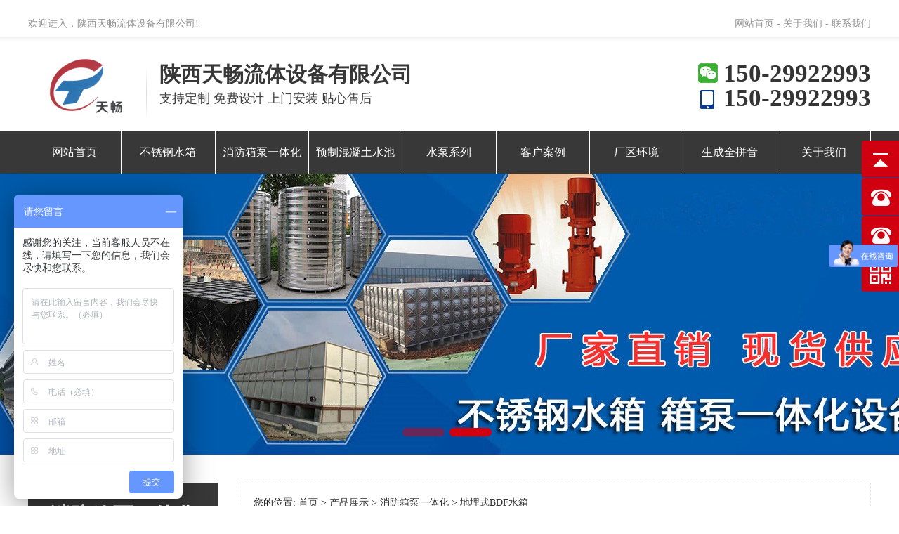

--- FILE ---
content_type: text/html; charset=utf-8
request_url: http://www.sxtclt.cn/index.php?m=home&c=View&a=index&aid=189
body_size: 9204
content:
<!DOCTYPE html PUBLIC "-//W3C//DTD XHTML 1.0 Transitional//EN" "http://www.w3.org/TR/xhtml1/DTD/xhtml1-transitional.dtd">
<html xmlns="http://www.w3.org/1999/xhtml">
<head>

<meta http-equiv="Content-Type" content="text/html; charset=utf-8">
<meta http-equiv="Cache-Control" content="no-transform" />
<meta name="applicable-device" content="pc">
<meta name="MobileOptimized" content="width" />
<meta name="HandheldFriendly" content="true" />

<title>地埋式消防水箱_陕西天畅流体设备有限公司</title>
<meta name="description" content="  地埋式消防一体化供水设备包含水箱、泵房两部分，维修方便，运行稳定可靠。是地下混凝土水池的完美替代产品。造价地、不占地面面积，可安置在业主空地、绿化带下、零星空地。采用军舰机防腐等级制造，经久耐用。可生产容积12-1200立方米，扬程可达" />
<meta name="keywords" content="" />

<link href="/favicon.ico" rel="shortcut icon" type="image/x-icon" />

<link charset="gb2312" href="/template/pc/skin/css/indexcss.css" rel="stylesheet" type="text/css" />
<script language="JavaScript" type="text/javascript" src="/template/pc/skin/js/indexjs.js"></script>

﻿


<script>
var _hmt = _hmt || [];
(function() {
  var hm = document.createElement("script");
  hm.src = "https://hm.baidu.com/hm.js?81e45c443c4abf28e157e54be2b53609";
  var s = document.getElementsByTagName("script")[0]; 
  s.parentNode.insertBefore(hm, s);
})();
</script>

<!-- InstanceBeginEditable name="EditRegion5" -->

</head>

<body style="min-width:1200px;" leftmargin=0 topmargin=0>
<link rel="stylesheet" type="text/css" href="/template/pc/skin/css/allbag.css" media="screen">
<link href="/template/pc/skin/css/animate.css" rel="stylesheet" type="text/css" />
<script type="text/javascript" src="/template/pc/skin/js/wow.min.js"></script>
<script type="text/javascript">
			var wow = new WOW({
				boxClass: 'wow',
				animateClass: 'animated',
				offset: 0,
				mobile: true,
				live: true
			});
			wow.init();
</script>
<script type="text/javascript">
			$(document).ready(function() {
				$('.flicker-example').flicker();
			});
</script>

<div id="top">
  <div class="box">
    <div class="fl top_l"><span class="fl">欢迎进入，陕西天畅流体设备有限公司!</span></div>
    <div class="fr">
	  <a href="http://www.sxtclt.cn" target="_blank">网站首页 - </a>
	  
                     <a href="/index.php?m=home&c=Lists&a=index&tid=1">关于我们 -</a>
                      <a href="/index.php?m=home&c=Lists&a=index&tid=5">联系我们</a>
           
	</div>
  </div>
</div>

<!--中间/-->
<div id="top_yy"></div>

<div class="box">
  <div class="head_logo fl wow fadeInLeft"><a href="/"><img src="/template/pc/skin/images/logo.jpg" alt="" /></a></div>
  
  <div class="head_xian fl"><img src="/template/pc/skin/images/logo02.jpg" alt="" /></div>
  <div class="head_adv fl"><font>陕西天畅流体设备有限公司</font>支持定制 免费设计 上门安装 贴心售后</div>
  <div class="tel fr"><b>150-29922993<br>150-29922993</b></div>
</div>
<div class="clear"></div>

<!--导航/-->
<style>
.menu {
  position: sticky;
  top: 0;
  left: 0;
  width: 100%;
  background: #383838;
  display: flex;
  justify-content: center;
  z-index:999;
}
.menu * {
  box-sizing: border-box;
}
.menu .center {
  width: 1200px;
}
.menu .ul-list {
  display: flex;
}
.menu .ul-list > li {
  flex: 1;
  border-right: 1px solid #fff;
  position: relative;
}
/*.menu .ul-list > li:last-child {
  border-right: none;
  background:#d00010;
}*/
.menu .ul-list > li > a {
  height: 60px;
  display: flex;
  align-items: center;
  justify-content: center;
  font-size: 16px;
  
  text-decoration: none;
  color: #fff;

}

.menu .ul-list > li:hover > a {
  background:#d00010;
}

.cur{ background:#d00010;}

.menu .ul-list > li:hover .ol-list {
  display: block;

}
.menu .ol-list {
  display: none;
  position: absolute;
  top: 60px;
  left: 0;
  z-index: 999;
  background: #383838;
  width: 100%;
}
.menu .ol-list > li > a {
  font-size: 16px;
  text-decoration: none;
  color: #fff;
  height: 60px;
  display: flex;
  align-items: center;
  border-bottom: 1px solid #222;
  justify-content: center;
}
.menu .ol-list > li > a:hover {
  background: #d00010;
}

</style>
<div class="menu">
	<div class="center">
		<ul class="ul-list">
			<li><a href="http://www.sxtclt.cn/" class="" >网站首页</a></li>
						<li><a href="index.php?m=home&amp;c=Lists&amp;a=index&amp;tid=23" class="">不锈钢水箱</a>
				<ol class="ol-list">
				    				</ol>
			</li>
						<li><a href="http://www.sxtclt.cn/index.php?m=home&amp;c=Lists&amp;a=index&amp;tid=9" class="">消防箱泵一体化 </a>
				<ol class="ol-list">
				    				</ol>
			</li>
						<li><a href="http://www.sxtclt.cn/index.php?m=home&amp;c=Lists&amp;a=index&amp;tid=10" class="">预制混凝土水池</a>
				<ol class="ol-list">
				    				</ol>
			</li>
						<li><a href="/index.php?m=home&amp;c=Lists&amp;a=index&amp;tid=8" class="">水泵系列</a>
				<ol class="ol-list">
				    				</ol>
			</li>
						<li><a href="/index.php?m=home&c=Lists&a=index&tid=4" class="">客户案例 </a>
				<ol class="ol-list">
				    					<li><a href="/index.php?m=home&c=Lists&a=index&tid=20">案例展示</a></li>
									</ol>
			</li>
						<li><a href="/index.php?m=home&c=Lists&a=index&tid=18" class="">厂区环境</a>
				<ol class="ol-list">
				    					<li><a href="/index.php?m=home&c=Lists&a=index&tid=21">环境展示</a></li>
									</ol>
			</li>
						<li><a href="/index.php?m=home&c=Lists&a=index&tid=55" class="">生成全拼音</a>
				<ol class="ol-list">
				    				</ol>
			</li>
						<li><a href="/index.php?m=home&c=Lists&a=index&tid=1" class="">关于我们 </a>
				<ol class="ol-list">
				    					<li><a href="/index.php?m=home&c=Lists&a=index&tid=14">公司简介</a></li>
										<li><a href="/index.php?m=home&c=Lists&a=index&tid=15">企业文化</a></li>
										<li><a href="/index.php?m=home&c=Lists&a=index&tid=19">检验报告</a></li>
									</ol>
			</li>
						
		</ul>
	</div>
</div>


<!---幻灯片--->
<script type="text/javascript" src="/template/pc/skin/js/zyqxt_Index.js"></script>
<link href="/template/pc/skin/css/banner.css" rel="stylesheet">
<script src="/template/pc/skin/js/banner1.js"></script>


<div id="banner" class="owl-carousel owl-theme">
    <div class="item"> <a href=""><div style="background:url(/uploads/allimg/20250307/eb36023b8582389fea5746b12136b273.jpg)no-repeat center; height:400px;"></div></a></div>
    <div class="item"> <a href=""><div style="background:url(/uploads/allimg/20200618/74d854e6734ac46b1cb6ba78476223ea.jpg)no-repeat center; height:400px;"></div></a></div>
   
</div>
<div class="cl"></div>
<script type="text/javascript">
    $(document).ready(function() {
        $("#banner").owlCarousel({
            navigation: true,
            singleItem: true,
            autoPlay: 5000,
            transitionStyle: "fadeUp"
        });
    });

</script>


<div class="clear"></div>
<div id="top40"></div>
<style>
/*幻灯片*/
#banner{margin-top:0px; height:400px;overflow:hidden;}
.focus {width:100%; height:400px; overflow:hidden; position:relative; }
.focus ul {height:400px; position:absolute;}
.focus ul li {float:left; width:100%; height:400px; overflow:hidden; position:relative; background:#000;}
.focus ul li div {position:absolute; overflow:hidden;}
.focus .btnBg {position:absolute; width:100%; height:20px; left:0; bottom:0; background:#000; display:none;}
.focus .btn {position:absolute; width:1200px; left:50%; margin-left:-501px; height:24px; bottom:40px; text-align:right;}
.focus .btn span {display:inline-block; _display:inline; _zoom:1; width:25px; height:24px; line-height:24px; text-align:center; _font-size:0; margin-left:5px; cursor:pointer; background:#ccc;}
.focus .btn span.on {background:#fff;}
.focus .preNext {width:45px; height:100px; position:absolute; top:200px; background:url(uploadfile/image/20190822/20190822220929_182263995.png) no-repeat 0 0; cursor:pointer;}
.focus .pre {left:0;}
.focus .next {right:0; background-position:right top;}


</style>

<div id="bodycon">
  
  <div id="left">

    <div class="prod_l fl" style="height:auto;">
	
      <div class="prod_t"><span>消防箱泵一体化</span></div>
      <div class="prod_f">
	  
                <li><a href="/index.php?m=home&c=Lists&a=index&tid=7" style=" font-weight:bold;">水箱系列</a></li>
		  <ul>
		   		   <li ><a href="/index.php?m=home&c=Lists&a=index&tid=23" style=" color:#d00010;">不锈钢水箱</a></li>
		   		   <li ><a href="/index.php?m=home&c=Lists&a=index&tid=24" style=" color:#d00010;">不锈钢保温水箱</a></li>
		   		   <li ><a href="/index.php?m=home&c=Lists&a=index&tid=26" style=" color:#d00010;">镀锌钢板水箱</a></li>
		   		  </ul>
                <li><a href="/index.php?m=home&c=Lists&a=index&tid=8" style=" font-weight:bold;">水泵消防</a></li>
		  <ul>
		   		   <li ><a href="/index.php?m=home&c=Lists&a=index&tid=31" style=" color:#d00010;">消防泵 /消防稳压设备</a></li>
		   		   <li ><a href="/index.php?m=home&c=Lists&a=index&tid=32" style=" color:#d00010;">柴油机消防组</a></li>
		   		   <li ><a href="/index.php?m=home&c=Lists&a=index&tid=33" style=" color:#d00010;">变频恒压供水设备</a></li>
		   		  </ul>
                <li><a href="/index.php?m=home&c=Lists&a=index&tid=9" style=" font-weight:bold;">消防箱泵一体化</a></li>
		  <ul>
		   		   <li ><a href="/index.php?m=home&c=Lists&a=index&tid=36" style=" color:#d00010;">地埋式箱泵一体化设备</a></li>
		   		   <li ><a href="/index.php?m=home&c=Lists&a=index&tid=37" style=" color:#d00010;">地埋式BDF水箱</a></li>
		   		   <li ><a href="/index.php?m=home&c=Lists&a=index&tid=38" style=" color:#d00010;">抗浮式箱泵一体化设备</a></li>
		   		  </ul>
        		
      </div>
	  
      <div class="clear"></div>
	  
      <div id="top20"></div>
	  
      <div class="prod_lx">咨询热线
        <p>150-29922993</p>
		<p>150-29922993</p>
		<p style=" height:30px"></p>
      </div>
    </div>
  </div>
  
  
  <div id="center">

    <div id="bodycontent" class="mianbxContent" style="height:25px;width:90%;text-align:right;"> 您的位置:  <a href='/' class=' '>首页</a> &gt; <a href='/index.php?m=home&c=Lists&a=index&tid=2' class=' '>产品展示 </a> &gt; <a href='/index.php?m=home&c=Lists&a=index&tid=9' class=' '>消防箱泵一体化</a> &gt; <a href='/index.php?m=home&c=Lists&a=index&tid=37'>地埋式BDF水箱</a></div>
    <script language="javascript">
	function resizeimage(objImg)
		{
		var w0=0;
		var w1=846;
		var h0=0;
		var h1=0;
		if (objImg.width>w1)
			{
			w0=objImg.width;
			h0=objImg.height;
			h1=w1/w0*h0;
			objImg.style.width=w1;
			objImg.style.height=h1;
			}
		}
	</script>
    
	
    <div class="dgcontent_title_h5" style="width:900px; margin: 0 auto; line-height:180%;">
      <h5 style="color:; margin:2pt 0pt 2pt 0pt;"> <strong> 地埋式消防水箱</strong> </h5>
    </div>
	
	<div id="bodycontent" class="content_image" style="margin-top:20px;"> <img src="/uploads/allimg/20200619/9fe12e40f5047ef53484229a25860ad1.png" border="0" onload="resizeimage(this)" alt="" title=""> </div>
    
	<div class="column_content_page_content" style="width:900px;
margin: 0 auto;
line-height:180%;">

      <div><p>&nbsp; 地埋式消防一体化供水设备包含水箱、泵房两部分，维修方便，运行稳定可靠。是地下混凝土水池的完美替代产品。造价地、不占地面面积，可安置在业主空地、绿化带下、零星空地。采用军舰机防腐等级制造，经久耐用。可生产容积12-1200立方米，扬程可达到100米。</p> </div>
	  <p style=" margin-top:50px; font-size:16px;">
	    
		&nbsp; &nbsp; 陕西天畅流体设备有限公司下下属西北给水设备生产基地，是国内集科研设计、生产制造、调试维护于一体的水箱及成套箱式供水设备，变频供水设备，无负压供水设备生产的企业。主营产品有装配式复合不锈钢水箱、组合式不锈钢水箱、消防不锈钢水箱、生活不锈钢水箱、不锈钢保温水箱。整套设备包括：水箱自洁消毒器、油水分离器、全自动污水提升设备等。&nbsp; &nbsp; 优质板材，精湛加工：公司与太钢、宝钢、酒钢、浦项等国内大型不锈钢厂家长期合作，材料方面采用优质食品级不锈钢304板材，质量方面完全保证。公司拥有完善的拉平---裁剪----液压---折边全套的不锈钢加工流水线，加工过程均为数字控制模式，完全避免了人为因素造成的瑕疵，极大地提高了加工精度及加工质量。&nbsp; &nbsp; 科学的成套安装工艺：公司拥有国内专业的施工安装队伍，多项现场施工工艺创新改进，严格的水箱制造每道工序检测制度，在保证美观的同时，最大程度的保证了产品的制造质量。&nbsp; &nbsp; 完善的服务保障网络：公司可根据实际使用水质为用户选材加工，确保客户使用的水箱为最适用水箱。同时公司下设每个片区均设有专门的安装及售后服务队伍，可24小时随时响应用户要求，上门服务。&nbsp; &nbsp; 公司秉承“创新发展，追求卓越”的经营理念，并以“质量为第一要素”“用户的满意是我们的荣誉”做为我们永远不变的质量政策，以打造安全产品、回报社会、关爱员工等社会责任为己任，把“诚信、负责、创新、团队”做为每个人不断的追求和目标，愿与广大朋友携手共创美好明天！联系电话：150-2992-2993&nbsp;&nbsp;	  
	  </p>
    </div>
	<div id="top40"></div>
	            <span>上一篇:&nbsp;<a href="/index.php?m=home&c=View&a=index&aid=93">地埋式BDF水箱 </a></span><br>
                <span>上一篇:&nbsp;<a href="/index.php?m=home&c=View&a=index&aid=190">BDF水箱 </a></span>
        	
    <div class='back_column' style="width:880px; margin:0 auto; text-align:right;height:25px;"> <a href="#" onClick="javascript:history.back(-1);">[返回上一页]</a></div>
  </div>
  
  <div id="right">

    <style>
/*内页新闻页*/
.pro_list_box_item_zdy{width: 99%; height: 170px; padding: 15px; border: 1px solid #ccc; overflow: hidden; margin: 10px }
.pro_list_box_item_zdy:hover{background-color: #f9f9f9;}
.pro_list_box_item_zdy:hover .pro_list_box_item_r_zdy p{color:#06388e;}
.pro_list_box_item_l_zdy{width:205px; height:152px; float:left;}
.pro_list_box_item_l_zdy a img {width:205px; height:135px; border:1px solid #CCC; padding:2px;}
.pro_list_box_item_l_zdy a:hover img { border:1px solid #06388e; padding:2px;}
.pro_list_box_item_r_zdy{width:610px; float:right; text-align:left}
.pro_list_box_item_r_zdy p{height: 26px; font-size: 16px; color: #000; border: none;line-height: 26px;padding-bottom: 5px;}
.pro_list_box_item_r_zdy p:hover { color:#06388e!important;}
.pro_list_box_item_r_zdy p a{height: 26px; font-size: 16px; color: #077fbe; border: none;}
.pro_list_box_item_r_zdy div{ font-size:13px; font-weight:normal; color:#888; height:70px; overflow:hidden; line-height:23px; }
.pro_list_box_item_r_zdy div > span{font-size:13px !important; font-weight:normal; color:#888;  overflow:hidden; line-height:24px !important;}
.pro_list_box_item_r_zdy div p{ font-size:13px; font-weight:normal;}
.pro_list_box_item_r_zdy a{text-decoration:none}
.pro_list_box_item_r_zdy a:hover{text-decoration:none}
.content_more_a_zdy{ width:90px; height:30px; background: #06388e; display:block; margin-top:10px;  text-align: center; line-height: 29px; height: 30px; color: #fff !important;font-size: 13px !important; letter-spacing: 0.5px;}
.dgcontent_title_h5 { display: block;text-align: center;border-bottom:1px solid #ddd;height:55px !important;line-height:55px !important;margin: 10px auto;}
.dgcontent_title_h5 h5,.dgcontent_title_h5 h5 strong{ font-size:18px}
.news_content_title { display: block;text-align: center;border-bottom:1px solid #ddd;height:55px !important;line-height:55px !important;margin: 10px auto;}
.news_content_title h3,.news_content_title h3 strong{ font-size:18px}
.news_content_title hr{display:none;}
#bodycontent > img{margin:0 auto;}
.strong_title {display: none;}
</style>
    <script>
	$('.content_more_a_zdy').html('查看详情&nbsp;+')
</script>
  </div>
  
  <div class="clear"></div>
</div>


<div id="copy"></div> 
<div class="clear"></div> 
<div id="top50"></div> 


<div class="xt"></div>

<div>
  <!--版权-->
  <div class="footWrap">
    <div class="footer">
      <div class="ft_c">
        <div class="ft_logo">
          <p>陕西天畅流体设备有限公司  版权所有<br>
             备案号:<a href="https://beian.miit.gov.cn/" rel="nofollow" target="_blank">陕ICP备2020018425号-1</a></a> <br>
            技术支持：<a href="http://www.ctrlcn.com/">CTRLCN</a><br>
          </p>
        </div>
        <div class="ft_wz">
          <ul>
            <li><img src="/template/pc/skin/images/b1.jpg">手机：150-29922993</li>
            <li><img src="/template/pc/skin/images/b3.jpg">邮箱：279361123@qq.com </li>
            <li><img src="/template/pc/skin/images/b2.jpg">固话：150-29922993</li>
            <li><img src="/template/pc/skin/images/b4.jpg">网址：http://www.sxtclt.cn</li>
            <li><img src="/template/pc/skin/images/b5.jpg">地址：西安市莲湖区大土门20号开远半岛广场小区</li>
          </ul>
        </div>
        <div class="erwm">
          <p><img src="/template/pc/skin/images/ewm.jpg"><span>扫一扫，更多精彩</span></p>
        </div>
      </div>
    </div>
    <div class="clear"></div>
  </div>
</div>
<!--友情-->
<div class="link ">
  <div class="box">
    <div class="link_l fl">
      <div class="link_tb fl"><img src="/template/pc/skin/images/link.png" alt="友情链接"/></div>
      <div class="link_z fr">友情链接：</div>
    </div>
    <div class="link_r fl">
      <style type='text/css'>
                    .linkTagcs
                    { 
                    width:930px;
                 height:auto;}
                    .linkTagcs ul
                    {margin:0px;padding:0px;list-style-type:none;}
                    .linkTagcs li
                    {list-style:none;margin:0px;  padding-right:12px;line-height:74px;float:left;}
                    .linkTagcs li a
                    {color:#fff;word-break:break-all;}
                    .linkTagcs li img
                    {border:0px;}
                    </style>
      <div class='linkTagcs'>
        <ul>
		            <li> <a href="http://www.baidu.com" target="_blank" style="color:#fff"> 百度 </a> </li>
                  </ul>
      </div>
    </div>
    <div class="fr link_sq "><a href="http://sxtcltcn.w113.idchz.com/login.php" target="_blank">+网站后台管理</a></div>
  </div>
</div>


<style>
/*浮动QQ*/
.back-top-container {display: block;position: fixed;right: 50px; bottom: 50px;cursor: pointer; z-index: 99999;}
.back-top { opacity: 0.8; width: 32px; height: 32px; z-index:10000000; background: #d00010 url(/template/pc/skin/images/20191021150958_1151334834.png) center center no-repeat; }
.back-top:hover {opacity: 1; }
.back-top-text { margin-top: 3px; padding-left: 7.5px; width: 32px; border: 1px solid #000; border-radius: 5px; background: #fff; }
.back-top:hover {
opacity: 1; }
.yb_conct {position: fixed; z-index: 9999999;top: 200px;right: -127px; cursor: pointer;transition: all .3s ease; }
.yb_conct a { color: #fff; font-size:14px; text-decoration: none; }
.yb_conct a:hover { color: #fff; font-size:15px; }
.yb_bar ul li {width: 180px;height: 53px;font: 14px/53px 'Microsoft YaHei'; color: #fff; text-indent: 54px; margin-bottom: 1px; border-radius: 3px; transition: all .5s ease; overflow: hidden; }
.yb_bar .yb_top { background: #d00010 url(/template/pc/skin/images/20191021150958_1338925613.png) no-repeat 0 0; }
.yb_bar .yb_phone { background: #d00010 url(/template/pc/skin/images/20191021150958_1338925613.png) no-repeat 0 -57px; font-size:14px; }
.yb_bar .yb_QQ { text-indent: 0; background: #d00010 url(/template/pc/skin/images/20191021150958_1338925613.png) no-repeat 0 -113px; }
.yb_bar .yb_ercode { /*height:200px;*/ background: #d00010 url(/template/pc/skin/images/20191021150958_1338925613.png) no-repeat 0 -169px;}
.hd_qr { margin-left:30px; }
.yb_QQ a { display: block; text-indent: 54px; width: 100%; height: 100%; color: #fff; }
</style>

<script src="/template/pc/skin/js/gototop.js"></script>

<div class="back-top-container" id="gotop">
  <div class="yb_conct">
    <div class="yb_bar">
      <ul>
        <li class="yb_top">返回顶部</li>
        <li class="yb_phone"><a href="tel:150-29922993" title="立即拨打">150-29922993</a></li>
        <li class="yb_phone"><a href="tel:150-29922993" title="立即拨打">150-29922993</a></li>
        <li class="yb_ercode" style="height:53px;">手机网站<br>
          <img class="hd_qr" width="125px"  src="/template/pc/skin/images/ewm.jpg" > </li>
        
      </ul>
    </div>
  </div>
</div>


</body>
</html>


--- FILE ---
content_type: text/css
request_url: http://www.sxtclt.cn/template/pc/skin/css/allbag.css
body_size: 8144
content:
.rightarrowpointer{display:none;}
*{ box-sizing:border-box;}
.dgweb_list_item_desc{ width:850px !important;}
A:link{font-size:14px;}
body{
  width: 100%;
  font-size: 14px;
  background: #FFF;
  -webkit-font-smoothing: antialiased;
  -moz-osx-font-smoothing: grayscale;
  font-family:"Microsoft Yahei";
  color: #222;
}
div{
  margin: 0px;
  /* [disabled]padding: 0px; */
}
span,p{margin: 0px; padding: 0px;}
h1,h2,h3,h4,h5,h6{margin: 0px; padding: 0px;}
img{margin: 0px; padding: 0px;}
dl,dt,dd,ol,ul,li{margin: 0px; padding: 0px; list-style: none;}
img{
  border-right-width: 0px;
  border-top-width: 0px;
  border-bottom-width: 0px;
  border-left-width: 0px;
}
from,input,select{margin: 0px; padding: 0px;}
.clear{clear:both; font-size:0px; overflow:hidden; height:0px;}
a{ color: #343434; font-size: 14px;	 text-decoration: none;}
a:hover{ color: #383838; text-decoration: none;}
.border_bg{width:auto; height:auto; margin:0 auto; }
.cp img{border:1px solid #e8e8e8; }
.cp img:hover{border:1px solid #383838; }
.cp2 img{border:2px solid #e8e8e8;}
.cp2 img:hover{border:2px solid #383838;}
.white a{ text-decoration: none; color:#fff;}	
.white a:hover{ color: #717171; text-decoration: none;}
input,button,select,textarea{outline:none}
.font_1{font-size:16px; color:#343434;}	
.box { width: 1200px; margin: 0 auto; height:auto;}
.totalwidthpercent {width:100%; margin:0 auto;}	
.fl{ float:left;}
.fr{ float:right;}	
#classimgshow2{line-height:38px;}
.topspacing{ width:100%; height:40px; margin:0 auto;}
#top5,#top10,#top20,#top50,#top55,#top30,#top90,#top60,#head,#top,#products,#youshi,#bq{width:100%; margin:0 auto; overflow:hidden;}
#top5{height:5px; overflow:hidden;}
#top10{height:10px; overflow:hidden;}
#top20{height:20px; overflow:hidden;}
#top30{height:30px; overflow:hidden;}
#top40{height:40px; overflow:hidden;}
#top50{height:50px; overflow:hidden;}
#top55{height:55px; overflow:hidden;}
#top60{height:60px; overflow:hidden;}
#top90{height:90px; overflow:hidden;}
/*内页导航*/
.strong_title{ display:none;}
.mianbxContent{ text-align: left !important; font-size: 14px !important;  padding-left:20px;   border:1px dashed #e3e3e3; margin-bottom:20px !important; height:55px !important; line-height:55px !important; width:100% !important;}
.mianbxContent a{font-size: 14px !important;}
.mianbxContent a:hover{font-size: 14px !important;}
/*内页  上一页 下一页*/
.pages_info{overflow:hidden;text-align:center;margin-top: 20px !important;}
.pages_info span{display:inline-block;padding:5px 12px;border: 1px dashed #ccc;}
.pages_info span+span{margin-left:5px;}
/*抬头*/
#top{width:100%; height:36px; line-height: 36px;color: #949494;}
.top_l{ width:500px; margin:0 auto;}
#top span{ display:block;}
#top a{ color:#949494;}
#top a:hover{text-decoration:underline;color: #e70031;}
#top_yy{width:100%;height: 10px; background:url(../images/top_bg.jpg) repeat-x; margin:0 auto;}
.head_logo{ margin-top:20px;  margin-bottom:20px;}
.head_nane{ margin-top: 22px;}
.head_xian{ margin-left:5px; margin-top: 30px; margin-right:5px;}
.head_adv{ margin-top: 24px; font-size: 18px; line-height:29px; color: #3e3e3e;}
.head_adv font { color: #383838; font-size: 30px; display: block; line-height: 40px;  font-weight:bold;}
.tel{padding:25px 0 0 42px;background: url(../images/top.png) no-repeat 0 20px;white-space: nowrap;color: #666;line-height: 23px;font-size: 15px;}
.tel b {color: #343434;line-height: 35px;font-size: 35px;font-family: Times New Roman;display: block;}
/*导航*/
#nav_bg{width: 100%;height:60px;background:#383838;margin: 0 auto; }	
#nav_c{width: 1200px;height: 60px;margin: 0 auto;}
#nav{width:1200px; height:60px; float:left;}
#nav li{width:auto;float: left;text-align: center;height: 60px;background: url(../images/nav.jpg) left no-repeat;
font-size: 15px;line-height: 60px;}
#nav li a{font-size: 16px; font-weight:bold; padding:0px 24px;color: #fff;}
#nav li :hover{display:block;background:url(../images/20190822141929_439481702.jpg) center;color:#fff; font-size:16px; font-weight:bold }
#nav .a_nav a{display: block;width:auto;font-size: 16px; font-weight:bold; padding:0px 24px;background:url(../images/nav_hover.jpg) center;margin-left:2px; color:#fff;}
/*幻灯片*/
#banner{margin-top:0px; height:460px;overflow:hidden;}
.focus {width:100%; height:460px; overflow:hidden; position:relative; }
.focus ul {height:460px; position:absolute;}
.focus ul li {float:left; width:100%; height:460px; overflow:hidden; position:relative; background:#000;}
.focus ul li div {position:absolute; overflow:hidden;}
.focus .btnBg {position:absolute; width:100%; height:20px; left:0; bottom:0; background:#000; display:none;}
.focus .btn {position:absolute; width:1200px; left:50%; margin-left:-501px; height:24px; bottom:40px; text-align:right;}
.focus .btn span {display:inline-block; _display:inline; _zoom:1; width:25px; height:24px; line-height:24px; text-align:center; _font-size:0; margin-left:5px; cursor:pointer; background:#ccc;}
.focus .btn span.on {background:#fff;}
.focus .preNext {width:45px; height:100px; position:absolute; top:200px; background:url(../images/20190822220929_182263995.png) no-repeat 0 0; cursor:pointer;}
.focus .pre {left:0;}
.focus .next {right:0; background-position:right top;}
/*搜索*/
#search_bg{width: 100%; height:81px; background:url(../images/search_bg.jpg) repeat-x; margin: 0 auto; color: #666666;}
#search_c{ width: 1200px; height: 72px; margin: 0 auto;}
#search_l{ width: 800px;float: left;font-size: 14px;line-height: 72px;}
#search_l a{ font-size:14px; color: #666666;}
#search_l :hover{color: #383838;}
#search_r{float: right; padding-top: 16px;}
#search_r li{float:left;}
/*产品*/
.prod_l { background: #383838;  width:270px; height:955px;}
.prod_t { color: #fff; font-size:16px; line-height: 34px; text-align:center; text-transform:uppercase; padding-top:30px;}
.prod_t span { font-weight: bold; display: block;  font-size:30px;  }
.prod_f { width:270px; height:auto; }
.prod_f li{ width:270px; height:49px; background:url(../images/20190822145604_873675705.jpg) center no-repeat; float:left; line-height:49px; font-size:16px; color:#444444; margin-top:10px; }
.prod_f li a{ font-size:16px; color:#444444; padding-left:30px; display:block;}
.prod_f li a:hover{ font-size:16px; color:#e10012;  padding-left:36px; transition: all 0.5s linear; }
.prod_m { background:url(../images/20190822151621_345195891.jpg);  line-height:45px;  padding-left:40px;}
.markermenu ul li a{ font-weight:normal !important; font-size:14px !important;}
ul.blackwhite { display:none !important; }
.prod_lx { text-align:center; line-height:30px; font-size:20px; color:#fff;     margin-top: 18px; border-top: 1px dashed #FFF; padding-top: 20px;}
.prod_lx p{font-size:28px; font-weight:bold;}
.products_bg{ width:900px; height:auto; margin:0 auto;}
.products_ct{width:900px; height:308px; background:url(../images/20190822154534_1713214022.jpg) no-repeat center; margin:0 auto;}
.products_ct_l{width:434px; height:274px; float:left; padding-top: 17px; padding-left: 17px;}
.products_ct_r{width:441px; float:right; text-align:center; padding-top:58px; padding-right:18px;}
.products_ct_r p{ font-size:36px; color:#383838; line-height: 38px; font-weight:bold; padding-bottom: 20px}
.products_ct_r ul{width:441px; margin:0 auto;}
.products_ct_r li{ width:365px; height:34px; line-height:34px; font-size:15px; color:#666; float:left; margin:6px 29px; text-align:left;}
.products_kk{ width:77px; height:34px; text-align:center; line-height:34px; font-size:16px; color:#fff; float:left; background:#383838; margin-right: 10px;}
.prod2 table td span a{display: block;width:292px;color: #333; background:#f7f7f7; line-height:40px; border-bottom:#eeeeee 3px solid;}
.prod2>table>tbody>tr>td {float: left;padding:0 ;width:295px;margin:0px 5px 10px 0;position: relative; }
.prod2>table>tbody>tr>td>a {display: block;float: left;width:292px;padding-left: 0px !important;position: relative;overflow: hidden;}
.prod2>table>tbody>tr>td>a>.ceshigo {width: 100%;background: rgba(0, 0, 0, 0.4);height: 100%;position: absolute;bottom: 0;left: -100%;-webkit-transition: 0.3s all ease-in-out;transition: 0.3s all ease-in-out;}
.prod2>table>tbody>tr>td>a>.ceshigo a {display: block;color: #fff;font-size: 16px;font-weight: bold;padding-top: 20%;}
.prod2>table>tbody>tr>td>a>.ceshigo p {height: 22px;line-height:22px;border-radius: 10px;border: 1px solid #fff;-webkit-transition: all 0.3s 0.3s;transition: all 0.3s 0.3s;padding: 1px 15px;margin: 15px auto;display: block;font-size: 13px;color: #fff;width:100px;text-align: center;position: relative;bottom: -180px;margin-top:65px;}
.prod2>table>tbody>tr>td:hover>a>.ceshigo {left: 0;}
.prod2>table>tbody>tr>td:hover>a>.ceshigo p {left: 0;bottom: 0;}
.prod2>table>tbody>tr>td>a>img {width:290px; background:#fff;}
.beta5 {display: block;position: absolute;-webkit-transition: 0.5s all ease-in-out;transition: 0.5s all ease-in-out;}
.beta5 {width:40px;height:40px;border-radius: 50%;background:#383838 url(../images/20190822165313_880609476.png) no-repeat center;left: 115px;top:70px;-webkit-transform: scale(0);transform: scale(0);}
.prod2>table>tbody>tr>td:hover .beta5 {-webkit-transition-delay: 0.2s;transition-delay: 0.2s;-webkit-transform: scale(1);transform: scale(1);}
/*留言*/
.feed_bj { width:100%; margin:0 auto; background:url(../images/20190823191616_1920452455.jpg) no-repeat center;; height:380px; padding: 50px 0;}
.co_r{width: 260px; float: left; margin-top: 10px;}
.co_rt{width: 260px; float: left; font-size: 26px; font-weight: bold; line-height: 36px; text-align: left;  color: #fff;}
.co_rt span{display: block; font-size: 21px; color: #fff; text-transform: uppercase; font-family: Impact,Arial; font-weight: normal;}
.co_rimg{width:231px; float: left; height: 150px; margin-top:32px; overflow: hidden;}
.course{width: 860px; float:right;}
.course dl{width: 200px; overflow: hidden;float: left; border-radius: 10px; background: #fff; border:3px #fff solid;}
.course dl+dl{margin-left: 20px;}
.course dl:hover{color: #fff;}
.course dt{width: 200px; overflow: hidden;}
.course dt img{width: 200px; height: 150px;}
.course dt img:hover{transition: all 0.5s linear; -webkit-transform: scale(1.12, 1.12); transform: scale(1.12, 1.12); -moz-transform: scale(1.12, 1.12);}
.course dd{width: 194px; font-size: 14px; color: #999; padding:30px 15px 90px 15px; line-height: 26px;display: block; position:relative; text-align: center; letter-spacing: 0px; border-top:4px #eae9e9 solid; margin-top:27px;}
.course dd div{position:relative;z-index:2;}
.course dd span{font-size: 17px; color: #343434; line-height: 24px; display:block;  text-align: center; font-weight: bold; margin-bottom:13px;}
.course dl:hover div{color: #fff;}
.course dl:hover span{color: #fff;}
.course dd a{background: #343434; width: 155px; height: 30px; line-height: 30px; text-align: center; color: #ccc;margin-top: 19px; float: left; border-radius: 100px; letter-spacing: 2px; margin-left:5px;}
.course dl:hover a{background: #ffc71c; border-radius: 200px; color: #343434;}
.course dd::before{content:""; display:block; position:absolute; z-index:1; top:0; left:0; width:0; height:100%; background:#d00010; transition: all 0.3s linear;}
.course dl:hover dd::before{transition: all 0.3s linear; width:100%;z-index:1; }
.course_more {width: 1200px; margin: 0 auto; height: 100px; background: #f5f5f5; text-align: center; font-size: 20px; font-family:Arial, Helvetica, sans-serif; margin-top:4px; text-transform: uppercase; line-height: 100px;}
.course_more a{font-size: 20px;}
.course_more:hover{ background: #ba7e63; color: #343434}
/*优势*/
.adv_d { overflow:hidden; font-size:18px; text-align:center; color:#666; }
.adv_d h3{ background:url(../images/20190822211437_351027170.png) no-repeat center bottom; font-size:40px; line-height:40px; padding-bottom:28px; color:#242424; letter-spacing:0px;  margin-bottom:8px;} 
.adv_d h3 span{ color:#d00010;} 
.adv_bj{ width:100%; margin:0 auto; background:#f2f2f2; height:auto;}
/*.adv_bj1{ width:100%; margin:0 auto; background:url(../images/20190822203935_901401342.jpg) center no-repeat; height:323px;}
*/.adv_k1 { width:600px; height:323px; background:url(../images/20190822203652_2051372168.jpg) center no-repeat;}
.adv_k2 { width:600px; height:323px; background:url(../images/20190822203652_807735978.jpg) center no-repeat;}
.adv_k3 { width:600px; height:323px; background:url(../images/20190822203652_783453451.jpg) center no-repeat;}
.adv_k4 { width:600px; height:323px; background:url(../images/20190822203652_1097097890.jpg) center no-repeat;}
.adv_kw { width:560px; font-size:30px; font-weight:bold; color:#242424; padding-left: 110px; padding-top: 58px; line-height:35px;}
.adv_kw p {font-size:14px; color:#ccc ; font-weight:normal; text-transform:uppercase;}
.adv_ww { width:560px; font-size:14px; line-height:35px; color:#666; padding-left: 110px; padding-top:8px;}
/*流程*/
.process{ width:100%; height:387px; background:url(../images/20190822194215_1483522149.jpg) no-repeat; margin:auto; padding-top:50px;}
.lc_wz	{ width: 1200px; font-size:40px; text-align: center;margin: 0 auto; font-weight:bold; color:#fff;}
.lc_wz span{ color:#fff;}		
.lc_wzz{ width: 1200px; margin: 0 auto; font-size: 16px; color: #eee; text-align: center;}
.lc_wz_x{ width:65px; height:4px; border-bottom:3px #cecece solid; margin:10px auto;}
.process_nr{ position:relative; margin-top:75px;}
.process li{ width:115px; height:115px;-webkit-transition:0.3s; transition:0.3s; float:left; margin-right:65px; background:url(../images/20190822201912_199082931.jpg) center no-repeat;}
.process li:hover{background:url(../images/20190822201912_199082931.jpg) center no-repeat; -webkit-box-shadow: 0 0 0 8px #eee; box-shadow: 0 0 0 8px #e10012;  cursor:pointer; }
.process li p{ text-align:center; margin-top:10px;font-size:16px; color:#000;}
.process li:hover p{ color:#e10012; font-size:16px;}
.process li b{width:18px; height:18px; background:#fff; display:block; margin:auto; border-radius:50px; -webkit-border-radius:50px; position:relative; -webkit-transition:0.3s; transition:0.3s; margin-top:-142px;}
.process li:hover b{background:#e10012; -webkit-transition:0.3s; transition:0.3s;}
.process li b em{ position:absolute; left:0; top:0; right:0; bottom:0; width:10px; height:10px; background:#ffdbb6; display:block; border-radius:100px; -webkit-border-radius:100px; -webkit-transition:0.3s; transition:0.3s; margin:auto;} 
.process li:hover b em{ -webkit-transition:0.3s; transition:0.3s; background: #222;}
.process li dl{width:1px; height:39px; background:#fff; display:block; margin-left:57px;}
.fw_xz{ font-size:12px; line-height:15px; font-family:"Arial"; color:#fff; float:right; margin-top:-27px;}
.process_i i{width: 1200px; height: 1px; margin: auto; background: #ffdbb6; display: block; margin-top:-162px;}
.process_01 i{background:url(../images/20190822200432_1707068367.png) top no-repeat; display:block; width:24px; height:24px; -webkit-transition:0.3s; transition:0.3s; margin:auto; margin-top:30px;}
.process_01:hover i{background:url(../images/20190822200432_1707068367.png) bottom no-repeat; -webkit-transition:0.3s; transition:0.3s;}
.process_02 i{background:url(../images/20190822200504_573529057.png) top no-repeat; display:block; width:24px; height:24px; -webkit-transition:0.3s; transition:0.3s; margin:auto; margin-top:30px;}
.process_02:hover i{background:url(../images/20190822200504_573529057.png) bottom no-repeat; -webkit-transition:0.3s; transition:0.3s;}
.process_03 i{background:url(../images/20190822201533_365651493.png) top no-repeat; display:block; width:24px; height:28px; -webkit-transition:0.3s; transition:0.3s; margin:auto; margin-top:30px;}
.process_03:hover i{background:url(../images/20190822201533_365651493.png) bottom no-repeat; -webkit-transition:0.3s; transition:0.3s;}
.process_04 i{background:url(../images/20190822201533_1446977605.png) top no-repeat; display:block; width:24px; height:26px; -webkit-transition:0.3s; transition:0.3s; margin:auto; margin-top:30px;}
.process_04:hover i{background:url(../images/20190822201533_1446977605.png) bottom no-repeat; -webkit-transition:0.3s; transition:0.3s;}
.process_05 i{background:url(../images/20190822201533_1888468881.png) top no-repeat; display:block; width:24px; height:26px; -webkit-transition:0.3s; transition:0.3s; margin:auto; margin-top:30px;}
.process_05:hover i{background:url(../images/20190822201533_1888468881.png) bottom no-repeat; -webkit-transition:0.3s; transition:0.3s;}
.process_06 i{background:url(../images/20190822201533_1072288605.png) top no-repeat; display:block; width:24px; height:24px; -webkit-transition:0.3s; transition:0.3s; margin:auto; margin-top:30px;}
.process_06:hover i{background:url(../images/20190822201533_1072288605.png) bottom no-repeat; -webkit-transition:0.3s; transition:0.3s;}
.process_07 i{background:url(../images/20190822201533_375665385.png) top no-repeat; display:block; width:24px; height:25px; -webkit-transition:0.3s; transition:0.3s; margin:auto; margin-top:30px;}
.process_07:hover i{background:url(../images/20190822201533_375665385.png) bottom no-repeat; -webkit-transition:0.3s; transition:0.3s;}
/*成功案例*/
#solution{ width:100%; height:auto; background:#f4f4f4; margin:0 auto; padding-top:50px;}
.solution_c_bgs{ padding:0px 0px 50px 0px;}
.solution_c_bg{ width:1200px; margin:0 auto; height:496px; position:relative;}
#tabs {overflow:hidden; width:1200px;}
#tabs ul li {color:#fff; height:82px!important; line-height:82px; position:relative; cursor:pointer; width:240px; background:#383838; font-size:16px; text-align:center; margin-top:1px;}
#tabs ul li.currents{color:#fff; background:#e10012; width:240px; height:82px!important;; height:82px; line-height:82px;}
#contents{ width:660px; position:absolute; left:226px;}
#contents ul{display:none;}
#contents .c_img{width:660px; height:496px; margin-top:1px; position:relative;margin-left:45px;}
#contents .c_img_bg{width:660px; height:496px; position:absolute;}
#contents .c_img_font{width:620px; padding:20px; position:absolute; top:395px; background:url(../images/20190822192435_1193798121.png); line-height:30px; color:#fff;}
#contents .c_img_font .h1{font-size:18px; color:#fff;}
#contents .c_img_font .h1 a{font-size:18px; color:#fff;}
#contents .c_img_font .h1 a:hover{font-size:18px; color:#e10012;}
#contents .c_img_font .h2{font-size:12px; color:#888;}
#contents .c_img_font .h2 a{font-size:12px; color:#888;}
#contents .c_img_font .h2 a:hover{font-size:12px; color:#e10012;}
/*新闻动态*/
.fuwubt	{ width: 1200px; font-size:40px; text-align: center;margin: 0 auto; font-weight:bold;}
.fuwubt	 span{ color:#383838;}		
.fuwuby{ width: 1200px; margin: 0 auto; font-size: 16px; text-transform:uppercase;color: #888; text-align: center;}
.fuwuby_x{ width:65px; height:4px; border-bottom:3px #cecece solid; margin:10px auto;}
.w1200{ width:1200px; margin:0 auto;}
.clear{clear:both; font-size:0px; overflow:hidden; height:0px;}
.new{ width:1200px; height:625px; overflow:hidden;}
.new_til { text-align:center;}
.new_til li { display:inline-block; border-radius:30px; margin-left:10px; margin-right:10px; width:148px; text-align:center; transition:all 0.3s; height:45px; background:#fff; line-height:45px; border:1px solid #dedede;}
.new_til li a { color:#222222; font-size:18px; display:block;}
.new_til li:hover { background:#383838; color:#fff; transition:all 0.3s;}
.new_til li:hover a {color:#fff}
#yidongdiss2 td img{ border: 1px solid #ccc;}
.new_til li.on { background:#383838; color:#fff;}
.new_til li.on a {color:#fff}
.new_nor { margin-top:30px; overflow:hidden; }
.new_nor .news_div { overflow:hidden;}
.new_nor .news_div_item { width:650px; height:230px; margin-bottom:28px; border-bottom: solid 1px #d5dce6; position:relative; overflow:hidden; background:url(../images/20190822221022_295346456.png) 620px 176px no-repeat;}
.new_nor .news_div_item_pic { position:absolute; left:0; top:0;}
.new_nor .news_div_item_pic img { width:320px; height:200px;}
.new_nor .news_div_item_content { width:305px; position:absolute; top:0; right:0; overflow:hidden}
.new_nor .news_div_item_content .news_div_item_title a { font-size:16px; color:#222;}
.new_nor .news_div_item_content .news_div_item_title a:hover{ font-size:16px; color:#383838;}
.new_nor .news_div_item_content .news_div_item_body { color:#aaa; line-height:22px; margin-top:10px;}
.new_nor .news_div_item_date { width:305px; position:absolute; bottom:36px; color:#777; right:0; overflow:hidden}
.new_nor .news_div_item_date div { float:left;}
.new_nor .news_div_item:nth-child(n+3) { width:515px; height:148px; margin-bottom:28px; border-bottom: solid 1px #d5dce6; position:relative; overflow:hidden; background:url(../images/20190822191138_535836716.png) 497px 89px no-repeat; }
.new_nor .news_div_item:nth-child(n+3) .news_div_item_pic { display:none;}
.new_nor .news_div_item:nth-child(n+3) .news_div_item_pic img { display:none;}
.new_nor .news_div_item:nth-child(n+3) .news_div_item_content{ width:395px; position:absolute; top:0; right:0; overflow:hidden}
.new_nor .news_div_item:nth-child(n+3) .news_div_item_content .news_div_item_title a { font-size:16px;}
.new_nor .news_div_item:nth-child(n+3) .news_div_item_content .news_div_item_body { color:#aaa; line-height:28px; margin-top:10px; height: 52px; overflow: hidden;}
.new_nor .news_div_item:nth-child(n+3) .news_div_item_date{ top:0; left:0; width:100px; height:100px; background:url(../images/20190822191211_844317215.jpg) no-repeat;  padding-left:18px;}
.new_nor .news_div_item:nth-child(n+3) .news_div_item_date div{ float: left; margin-top: 63px; font-size: 16px; }
.new_nor .news_div_item:nth-child(n+3) .news_div_item_date .news_div_item_day{ position: absolute; top: -40px; font-size: 22px; left: 35px;}
.new_nor .news_div_item:nth-child(3){position: absolute; top: 0; right: 0;}
.new_nor .news_div_item:nth-child(4){position: absolute; top: 170px; right: 0;}
.new_nor .news_div_item:nth-child(5){position: absolute; top: 340px; right: 0;}
.new_nor .divdgweb_new_div { overflow:hidden;}
.new_nor .divdgweb_new_div_item { width:650px; height:230px; margin-bottom:28px; border-bottom: solid 1px #d5dce6; position:relative; overflow:hidden; background:url(../images/20190822191256_1068544729.png) 620px 176px no-repeat;}
.new_nor .news_div_item_pic { position:absolute; left:0; top:0;}
.new_nor .news_div_item_pic img { width:320px; height:200px;}
.new_nor .divdgweb_new_div_item_content { width:305px; position:absolute; top:0; right:0; overflow:hidden}
.new_nor .divdgweb_new_div_item_content .divdgweb_new_div_item_title a { font-size:16px; color:#222;}
.new_nor .divdgweb_new_div_item_content .divdgweb_new_div_item_title a:hover{ font-size:16px; color:#383838;}
.new_nor .divdgweb_new_div_item_content .divdgweb_new_div_item_body { color:#aaa; line-height:22px; margin-top:10px;}
.new_nor .divdgweb_new_div_item_date { width:305px; position:absolute; bottom:36px; color:#777; right:0; overflow:hidden}
.new_nor .divdgweb_new_div_item_date div { float:left;}
.new_nor .divdgweb_new_div_item:nth-child(n+3) { width:515px; height:148px; margin-bottom:28px; border-bottom: solid 1px #d5dce6; position:relative; overflow:hidden; background:url(../images/20190822191256_1068544729.png) 497px 89px no-repeat;}
.new_nor .divdgweb_new_div_item:nth-child(n+3) .news_div_item_pic { display:none;}
.new_nor .divdgweb_new_div_item:nth-child(n+3) .news_div_item_pic img { display:none;}
.new_nor .divdgweb_new_div_item:nth-child(n+3) .divdgweb_new_div_item_content { width:395px; position:absolute; top:0; right:0; overflow:hidden}
.new_nor .divdgweb_new_div_item:nth-child(n+3) .divdgweb_new_div_item_content .divdgweb_new_div_item_title a { font-size:16px; color:#222;}
.new_nor .divdgweb_new_div_item:nth-child(n+3) .divdgweb_new_div_item_content .divdgweb_new_div_item_title a:hover{ font-size:16px; color:#383838;}
.new_nor .divdgweb_new_div_item:nth-child(n+3) .divdgweb_new_div_item_content .divdgweb_new_div_item_body { color:#aaa; line-height:28px; margin-top:10px; height: 52px; overflow: hidden;}
.new_nor .divdgweb_new_div_item:nth-child(n+3) .divdgweb_new_div_item_date { top:0; left:0; width:100px; height:100px; background:url(../images/20190822191341_1673261733.jpg) no-repeat;  padding-left:18px;}
.new_nor .divdgweb_new_div_item:nth-child(n+3) .divdgweb_new_div_item_date:hover{ top:0; left:0; width:100px; height:100px; background:url(../images/20190822191448_2092566529.png) no-repeat;  padding-left:18px; color:#fff;}
.new_nor .divdgweb_new_div_item:nth-child(n+3) .divdgweb_new_div_item_date div { float: left; margin-top: 63px; font-size: 16px;}
.new_nor .divdgweb_new_div_item:nth-child(n+3) .divdgweb_new_div_item_date .divdgweb_new_div_item_day{ position: absolute; top: -40px; font-size: 22px; left: 35px;}
.new_nor .divdgweb_new_div_item:nth-child(3){position: absolute; top: 0; right: 0;}
.new_nor .divdgweb_new_div_item:nth-child(4){position: absolute; top: 170px; right: 0;}
.new_nor .divdgweb_new_div_item:nth-child(5){position: absolute; top: 340px; right: 0;}
.dis { display: none;}
.ab_bj{background:url(../images/20190822175620_756755260.jpg) no-repeat center top;height:590px;}
.ab_c{float:right;margin-top:81px;background:url(../images/20190822175750_928007089.png) no-repeat left top;width:799px;height:430px;}
.ab_fl{float:left;width:200px;padding-top:58px;text-align: center;}
.ab_fl p {line-height: 41px; color: #fff; font-size: 16px;padding-bottom:20px;}
.ab_fl p img{transition-duration: 1s;}
.ab_fl p img:hover{transform: rotate(360deg);}
.ab_fl p a{color: #fff; font-size: 16px;}
.ab_fr{float:left;width:545px;padding:70px 0 0 100px;}
.ab_fr h4{display:block;background:url(../images/20190822180505_316089102.png) no-repeat;padding-top:16px;height:69px;line-height:50px;font-size:36px;color:#fff;font-weight: bold; }
.ab_fr h4 a {color:#fff;}
.ab_fr span {height:46px;font-size:16px;color:#eee;position:relative;display:block;line-height:33px;}
.ab_fr span:after{content:"";display:block;width:55px;height:1px;background:#979797;position:absolute;left:0;bottom:0;}
.ab_fr p{padding-top:20px;font-size:14px;color:#fff;line-height: 32px;}
.ab_fr p a{color:#fff; color:#808080;}
.xt {width: 100%; height: 1px; background: #ddd;}
.hz_c {padding-top:26px;height:166px;}
.hz_a{float:left;width:805px;background:url(../images/20190822180324_907476773.jpg) no-repeat right top;height:150px;margin-right:80px;}
.hz_a h4 {height:42px;line-height: 31px;font-size:16px;color:#666666;position:relative;}
.hz_a h4 a {color:#666666; font-size:16px;}
.hz_a h4:after{content:"";display:block;width:33px;height:1px;background:#c6c6c6;position:absolute;left:0;bottom:0;}
.hz_a p{padding-top:15px;line-height: 30px;color:#666666;}
.hz_a p a {width:132px;display:inline-block;font-size:14px;color:#666666}
.hz_a p a:hover{  font-size:14px; color:#383838;}
.hz_tel{float:right;width:228px;padding-top:11px;font-size:18px;color:#666666;}
.hz_tel span {display:block;font-size:29px;color:#242424;height:46px;line-height: 46px;}
.hz_tel a{width:228px;height:39px;line-height:39px;text-align: center;background:#383838;display:block;font-size:14px;color:#fff;border-radius:20px;}
.hz_tel a:hover{ background:#e10012; font-size:14px; color:#fff;}
.footWrap{background:#323232;height:220px;overflow:hidden;font-family:"Microsoft Yahei";}
.footer{width:1200px;margin: 0 auto; position: relative;padding-top:46px;}
.ft_c{height:150px;}
.ft_logo{float:left;width:410px ;background:url(../images/20190822180412_1919700981.jpg) no-repeat right;}
.ft_logo a{font-size:14px; color:#d2d2d2 ;}
.ft_logo a:hover{  font-size:14px; color:#383838;}
.ft_logo p {padding-top:8px;font-size:14px;color:#d2d2d2;line-height: 35px;}
.ft_logo p span {padding-left:20px;}
.ft_logo p a {color:#d2d2d2;padding-right:8px;}
.ft_wz{width:610px;float:left;padding-left:50px; background:url(../images/20190822180412_1919700981.jpg) no-repeat right;}
.ft_wz li {float:left;width:280px;font-size:14px;height:40px;line-height:50px;color: #d2d2d2;}
.ft_wz li img {float:left;margin-right:12px;padding-top:15px;}
.ft_wz li:last-child{width:100%;}
.erwm {float:right;width:119px;}
.erwm p {font-size:0;line-height: 0; width:119px;}
.erwm p img {width:102px;height:102px;border:1px solid #707070;padding:7px;}
.erwm p span {display: block;font-size:12px;line-height: 28px;color:#9e9e9e;height:41px;text-align: center;}
/*友情*/
.link{ width: 100%; height:74px; line-height: 74px; background:#1c1c1c;}
.link_l{ width: 130px;  height:74px;}
.link_l span{font:16px "Arial";}
.link_r{ width: 930px;color:#d2d2d2 !important;}
.linkTagcs a{ font-size:14px;}
.linkTagcs a:hover{color:#383838 !important;  text-decoration:none;}  
.link_sq a{ width:125px; display:block; font-size:14px; color:#d2d2d2 ;}
.link_sq a:hover{  font-size:14px; color:#383838;}
.link_tb{ width:24px; height:25px; margin-top:25px; margin-left:6px;}
.link_z{ width:87px; height:74px;text-align: center; font-size:14px;color:#d2d2d2;}
.pages_info{overflow:hidden;text-align:center;margin-top: 20px !important;}
.pages_info span{display:inline-block;padding:5px 12px;border: 1px dashed #ccc;}
.pages_info span+span{margin-left:5px;}

--- FILE ---
content_type: application/x-javascript
request_url: http://www.sxtclt.cn/template/pc/skin/js/gototop.js
body_size: 1983
content:
function goTop()
{
    $(window).scroll(function(e) {
      $(console.log($(window).scrollTop()));
      //若滚动条离顶部大于100元素
      if($(window).scrollTop()>100) {
        $("#gotop").fadeIn(1000);//以1秒的间隔渐显id=gotop的元素
      } else {
        $("#gotop").fadeOut(1000);//以1秒的间隔渐隐id=gotop的元素
      }
    });
};



$(function() {

  $('.yb_conct').mouseenter(function() {
    $(this).css('right', '2px');
    $(this).find('.yb_ercode').css('height', '200px');
  }).mouseleave(function() {
    $(this).css('right', '-127px');
    $(this).find('.yb_ercode').css('height', '53px');
  })

  $(".yb_top").click(function(e) {
    //以1秒的间隔返回顶部
    $('body,html').animate({scrollTop:0},1000);
  });


  var advbox = $(".advbox img");
  var advboxWidth = advbox.width();
  if (advboxWidth != 0) {
    showad();
  } else {
    var advbox = $(".advbox img").load(function() {
      showad();
    });
  }


/*
  if($(window).scrollTop()>100) {
    $("#gotop").show();
  } else {
    $("#gotop").hide();//以1秒的间隔渐隐id=gotop的元素
  }
    //点击回到顶部的元素
  $("#gotop").click(function(e) {
          //以1秒的间隔返回顶部
          $('body,html').animate({scrollTop:0},1000);
  });
  goTop();//实现回到顶部元素的渐显与渐隐
  */

  $('#search').focusin(function() {
    $(this).parent().addClass("hover");
  }).focusout(function() {
    $(this).parent().removeClass("hover");
  })

  var imageLayer = null;
  $('[hover-pic]').hover(function() {
    var img = $(this).attr('hover-pic');
    $(this).css('position', 'relative');
    if (!imageLayer) {
      imageLayer = $('<div style="position:absolute"><img style="width: 200px;height:200px;" src="' + img + '"></img></div>')
    }
    console.log($(this).width());
    imageLayer.css('left', ($(this).width() + 5) + 'px');
    imageLayer.css('top', '0');
    $(this).append(imageLayer);
  }, function() {
    if(imageLayer) {
      imageLayer.remove();
    }
  })

  $('.form-control-feedback').click(function() {
    $('#search').focus();
    if(!$("#search").val()){
      alert("请输入关键字!");
      return false;
    }
    $(this).parents('form').submit();
  })

  $(document).off('click.bs.tab.data-api', '[data-hover="tab"]');
  $(document).on('mouseenter.bs.tab.data-api', '[data-toggle="tab"], [data-hover="tab"]', function () {
    $(this).tab('show');
  });

  $("#banner-slider").owlCarousel({
    navigation : true, // Show next and prev buttons
    slideSpeed : 300,
    paginationSpeed : 400,
    singleItem:true,
    navigationText: [
      "<i class='glyphicon glyphicon-menu-left'></i>",
      "<i class='glyphicon glyphicon-menu-right'></i>"
    ],
  });

  $('#solution-slider').owlCarousel({
        items:6,
        navigation: true,
        pagination: false,
        navigationText: [
          "<i class='glyphicon glyphicon-menu-left'></i>",
          "<i class='glyphicon glyphicon-menu-right'></i>"
        ]
    });

  $('#product-nav-slider').owlCarousel({
        items:5,
        navigation: true,
        pagination: false,
        navigationText: [
          "<i class='glyphicon glyphicon-menu-left'></i>",
          "<i class='glyphicon glyphicon-menu-right'></i>"
        ]
    });
  $('.placeholder').owlCarousel({
        items:5,
        navigation: false,
        pagination: false
    });

  $('.products .image img').cover({loadHidden: false});
  $('.banner img').cover();
  $('.cover').cover();
  $('.coverimg').each(function(i, v) {
    $(v).hide();
    var ph = $(v).parent().height();
    var pw = $(v).parents('.frame').width();
    $("<img/>")
      .attr("src", $(v).attr('src'))
      .load(function() {
        var w = this.width;
        var h = this.height;
        if (w > pw || h > ph) {
          if (w/pw >= h/ph) {
            h = h/w * pw;
            w = pw;
          } else {
            w = w/h * ph;
            h = ph;
          }
        }
        $(v).css("width", w + 'px');
        $(v).css("height", h + 'px');
        if (h < ph) {
          $(v).css("margin-top", (ph - h)/2 + 'px')
        }
      });
    $(v).show();
  });

  $('.menu-link').bigSlide({side: "right", menuWidth: "280px"});

  $('.solution-summary .solution').hover(function() {
    $('.solution-summary .solution').addClass("gray");
    $(this).removeClass("gray");
  });
  // $('#product-menu').hover(function() {
  //   $('.product-nav').addClass("active");
  // });
  $('.top-nav div.item a').hover(function() {
    if ($(this).attr("id") == "product-menu") {
      $('.product-nav').addClass("active");
    } else {
      $('.product-nav').removeClass("active");
    }
  });
  $('.top-nav').on('mouseleave', function() {
    $('.product-nav').removeClass("active");
  })
})

--- FILE ---
content_type: application/x-javascript
request_url: http://www.sxtclt.cn/template/pc/skin/js/indexjs.js
body_size: 306
content:
function themax()
	{
var a=document.getElementById("left").offsetHeight;
var b=document.getElementById("center").offsetHeight;
var c=document.getElementById("right").offsetHeight;
var themax=Math.max(Math.max(a,b),c)
document.getElementById("left").style.height=themax+"px";
document.getElementById("center").style.height=themax+"px";
document.getElementById("right").style.height=themax+"px";
	}
	
function killErrors() {
return true;
}
window.onerror = killErrors;